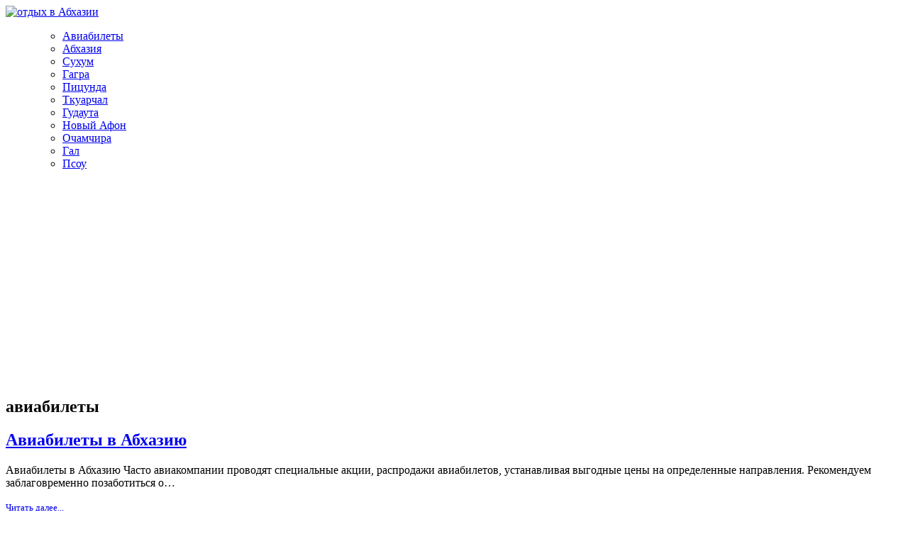

--- FILE ---
content_type: text/html; charset=utf-8
request_url: https://www.google.com/recaptcha/api2/aframe
body_size: 266
content:
<!DOCTYPE HTML><html><head><meta http-equiv="content-type" content="text/html; charset=UTF-8"></head><body><script nonce="MyNqIefnosTkCq5dRoIkJA">/** Anti-fraud and anti-abuse applications only. See google.com/recaptcha */ try{var clients={'sodar':'https://pagead2.googlesyndication.com/pagead/sodar?'};window.addEventListener("message",function(a){try{if(a.source===window.parent){var b=JSON.parse(a.data);var c=clients[b['id']];if(c){var d=document.createElement('img');d.src=c+b['params']+'&rc='+(localStorage.getItem("rc::a")?sessionStorage.getItem("rc::b"):"");window.document.body.appendChild(d);sessionStorage.setItem("rc::e",parseInt(sessionStorage.getItem("rc::e")||0)+1);localStorage.setItem("rc::h",'1769219701056');}}}catch(b){}});window.parent.postMessage("_grecaptcha_ready", "*");}catch(b){}</script></body></html>